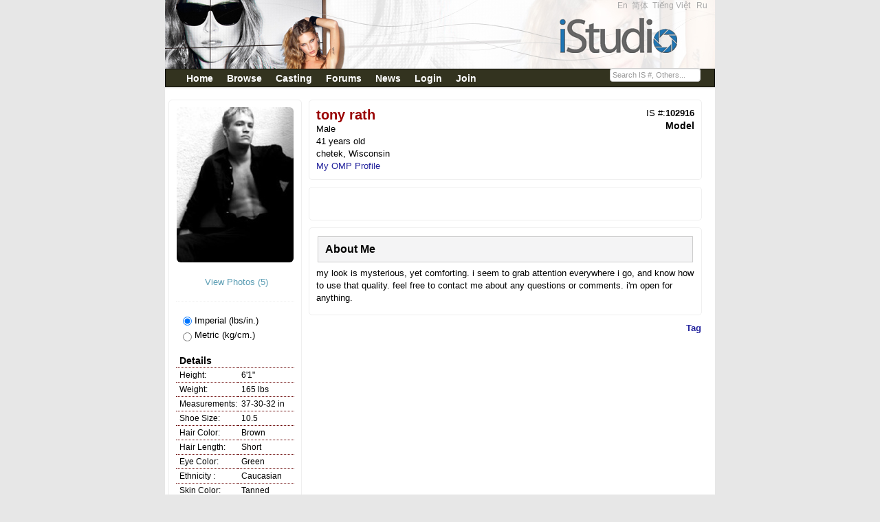

--- FILE ---
content_type: text/html;charset=UTF-8
request_url: https://www.istudio.com/102916
body_size: 5446
content:
<!DOCTYPE html PUBLIC "-//W3C//DTD XHTML 1.0 Transitional//EN" "http://www.w3.org/TR/xhtml1/DTD/xhtml1-transitional.dtd"><html xmlns="http://www.w3.org/1999/xhtml"><head><meta content="Apache Tapestry Framework (version 5.3.8)" name="generator"/><meta content="IE=EmulateIE7" http-equiv="X-UA-Compatible"/><title>iStudio - tony rath - Model - chetek, Wisconsin (United States)</title><meta content="text/html; charset=UTF-8" http-equiv="Content-Type"/><meta content="text/css" http-equiv="Content-Style-Type"/><META CONTENT="tony rath - Model - chetek, Wisconsin (United States)" NAME="description"></META><META CONTENT="short models agency,modeling agencies in virginia,short male models,male underwear modeling,posh male models,modeling agencies in birmingham,teenage modeling jobs,toddler modeling agencies,elite male models,modeling agencies in maryland,modeling agencies in philadelphia,english male models,modeling agencies for teenagers,modeling agencies in dallas tx,modeling jobs for teenagers,teenage modeling agencies,commercial modeling agencies,free modeling agencies,modeling and acting agencies,legit modeling agencies,male model jobs,african american male models,how to become a model,male modeling jobs,top male models,janice dickinson modeling agency,print modeling agencies,american male models,modeling agencies in chicago,modeling agencies in michigan,premier model agency,female fitness models,petite modeling agencies,teenage modelling,50 male models,modeling agencies in atlanta,pakistani female models,list of modeling agencies,male model search,male modeling agencies,modeling agencies in los angeles,elite modeling agency,male model agency,teenage modeling,male underwear models,plus size modeling agencies,become a male model,elite model management,loving male models,male model,male modeling,top female models,elite models,modeling portfolio,model agencys,male models wanted,baby modeling agencies,female fashion models,female model,local modeling agencies,become a model,model portfolios,model agency,models wanted,modeling agency,female models wanted,model portfolio,female models" NAME="keywords"></META><link href="/assets/150f1f4da41cc5aa/ctx/favicon.ico" type="image/x-icon" rel="shortcut icon"/><meta content="width=device-width, initial-scale=0.9" name="viewport"/><!-- social (fb) --><meta content="iStudio - tony rath - Model - chetek, Wisconsin (United States)" property="og:title"/><meta content="article" property="og:type"/><meta content="http://istudio.com/102916/" property="og:url"/><meta content="http://istudio.com/thumbnail/102916/T" property="og:image"/><meta content="iStudio" property="og:site_name"/><meta content="tony rath - Model - chetek, Wisconsin (United States)" property="og:description"/><meta content="162340620487520" property="fb:app_id"/><!-- end social (fb) --><!-- Place this tag in your head or just before your close body tag --><script src="/assets/150f1f4da41cc5aa/stack/en/core.js" type="text/javascript"></script><script src="/assets/150f1f4da41cc5aa/ctx/js/jquery-1.7.1.js" type="text/javascript"></script><script src="/assets/150f1f4da41cc5aa/ctx/js/underscore-min.js" type="text/javascript"></script><script src="/assets/150f1f4da41cc5aa/ctx/js/jquery.watermark.min.js" type="text/javascript"></script><script src="https://apis.google.com/js/plusone.js" type="text/javascript"></script><link type="text/css" rel="stylesheet" href="/assets/150f1f4da41cc5aa/core/default.css"/><link type="text/css" rel="stylesheet" href="/assets/150f1f4da41cc5aa/core/tapestry-console.css"/><link type="text/css" rel="stylesheet" href="/assets/150f1f4da41cc5aa/core/t5-alerts.css"/><link type="text/css" rel="stylesheet" href="/assets/150f1f4da41cc5aa/core/tree.css"/><link type="text/css" rel="stylesheet" href="/assets/150f1f4da41cc5aa/ctx/css/master2.css"/><link type="text/css" rel="stylesheet" href="/assets/150f1f4da41cc5aa/ctx/bootstrap2/css/bootstrap.min.css"/><style type="text/css">
/* overwrite bootstrap 2.2.x*/
.is_label {
font-size:0.9em;
color:#d6d5d5;
margin-top:2px;
}
#is_no {
font-size:0.8em;
}
.is_input {
margin:0px;
padding:0px;
margin-top:3px;
background:#333333 none repeat scroll 0%;
border:1px solid #999999;
color:#FFFFFF;
font-size:0.9em;
width:130px;
}
html, body {
font-size: 13px;
line-height:1.2em;
color:#000000;
background-color:#E7E7E7;
}
.navbar-inner {
-webkit-border-radius: 0px;
-moz-border-radius: 0px;
border-radius: 0px;
filter: progid:DXImageTransform.Microsoft.gradient(startColorstr='#ff33331f',endColorstr='#ff33331f',GradientType=0);
-webkit-box-shadow: 0 1px 4px rgba(0,0,0,0.065);
-moz-box-shadow: 0 1px 4px rgba(0,0,0,0.065);
box-shadow: 0 1px 4px rgba(0,0,0,0.065);
}
</style></head><body><div id="fb-root"></div><script>window.fbAsyncInit = function() {
FB.init({appId: '162340620487520',cookie: true,status: true,xfbml: true});
};
(function() {
var e = document.createElement('script');
e.type = 'text/javascript';
e.src = document.location.protocol + '//connect.facebook.net/en_US/all.js';
e.async = true;
document.getElementById('fb-root').appendChild(e);}());
</script><div id="page-container"><div id="header"><div class="is_link3" style="float:right; margin-right:5px;"><span style="margin:0px;padding:0px;"><a href="/en">En</a> 
<a href="/zh">简体</a> 
<a href="/vi">Tiếng Việt</a>  
<a href="/ru">Ru</a>  
</span></div></div><div class="navbar navbar"><div style2="padding-top:5px;" class="navbar-inner"><div style="font-size:1.1em;font-weight:bold; vertical-align:middle;" class="container"><a data-target=".nav-collapse" data-toggle="collapse" class="btn btn-navbar"><span class="icon-bar"></span><span class="icon-bar"></span><span class="icon-bar"></span></a><div class="nav-collapse"><ul class="nav"><li class=""><a class="hmenu" href="/home">Home</a></li><li class=""><a class="hmenu" href="/search/browse">Browse</a></li><li class=""><a class="hmenu" href="/castingcalls/123">Casting</a></li><li class=""><a class="hmenu" href="http://forums.istudio.com/index.php?lang=en">Forums</a></li><li class=""><a class="hmenu" href="/news/list">News</a></li><li class=""><a class="hmenu" href="/login/mymessages">Login</a></li><li><a class="hmenu" href="/register">Join</a></li></ul><form class="navbar-search pull-right" action="/index.layout.is_no_form" method="post" id="is_no_form"><div class="t-invisible"><input value="102916" name="t:ac" type="hidden"></input><input value="FPYS3ZAeQt/0A68HkZ4PKZsBA9U=:H4sIAAAAAAAAAFvzloG1XIRByDMvJbXCKiexMr+0RC+zOD4vv7iIwTS/[base64]" name="t:formdata" type="hidden"></input></div><input title="IS #" style="margin:0px;padding:0px; width:130px;" class="span3" id="is_no" name="is_no" type="text"></input></form></div></div></div></div><div id="content"><style type="text/css">
#measForm {padding-left:10px;}
#rd1 {margin-bottom:5px;}
.aboutme { padding-top:5px; padding-bottom:5px }
.actions {font-size:0.9em;float:right;}
#regBox2 {
border: 1px solid #efefef;
margin : 0px;
padding:10px; font-size:0.90em;
}
#toolbox {
width:773px;
padding-right:10px;
text-align:right;
}
#profile_right img {max-width:550px;}
#social {
}
#social ul {
width: 550px; padding:0px;
}
#social ul li {
float: left;
list-style: none outside none;
/*position: relative;*/
}
.photo { margin-bottom:20px; width:100%; height:100%; position:relative;}
.photo span { width:20px; height:20px;display:inline-block;top:-2px;left:6px; position: absolute; background: url(/images/tp.gif) no-repeat;}
#my_plusone {
padding-bottom:10px; width:100px;
}
</style><script type="text/javascript">
function myClick() { jQuery("#measForm").submit()}
</script><div id="profile_container"><div style="clear:both;"></div><div id="profile_left"><div style="text-align:center"><div id="pic_wrapper"><a href="/102916/photos"><img class="img-rounded" alt="tony rath" src="http://cdn2.istudio.com/0043/856/tm_102916_m_A4DB7525-2B3D-897A-25F7761F63C21B52.jpg"/></a><br/></div><a style="color:#599CB3;" href="/102916/photos"> View Photos (5)</a><br/><br/></div><div class="horiz_line2"></div><div class="info"><br/><form action="/index.measform" method="post" id="measForm"><div class="t-invisible"><input value="102916" name="t:ac" type="hidden"></input><input value="SxQgyIBpwYpvdTvqFNe60kV4+Uc=:H4sIAAAAAAAAAFvzloG1nIeByzMvJbXCKjc1sbi4iMEivyhdL7EgMTkjVa8ksSC1uKSo0lQvOb8oNSczCUjnFuTnpeaVFOsFJaZk5rsX5ZcWqASnlpQWTDTYp7OZ7/MhJgZGHwbu5Py8kqL8HL/E3NQSBiGfrMSyRP2cxLx0/eCSosy8dOuKghIGFpCVGA4wIcMBhqcqTp3aFPx3HxMDQ0UBANVmKiLYAAAA" name="t:formdata" type="hidden"></input></div><input onClick="myClick()" class="rb_meas" checked="checked" value="0" name="meas" id="rd1" type="radio"></input> Imperial (lbs/in.)<br/><input onClick="myClick()" value="1" name="meas" id="rd2" type="radio"></input> Metric (kg/cm.)
</form><table class="profile_left_info"><tr><td style="font-size:1.1em;font-weight:bold;" colspan="2">
Details
</td></tr><tr><td class="tdcap">Height:</td><td>6'1"</td></tr><tr><td class="tdcap">Weight:</td><td>165 lbs</td></tr><tr><td class="tdcap">Measurements:</td><td>37-30-32 in</td></tr><tr><td class="tdcap">Shoe Size:</td><td>10.5</td></tr><tr><td class="tdcap">Hair Color:</td><td>Brown</td></tr><tr><td class="tdcap">Hair Length:</td><td>Short</td></tr><tr><td class="tdcap">Eye Color:</td><td>Green</td></tr><tr><td class="tdcap">Ethnicity :</td><td>Caucasian</td></tr><tr><td class="tdcap">Skin Color:</td><td>Tanned</td></tr><tr><td class="tdcap">Experience:</td><td>Some Experience</td></tr></table></div><div class="info"><table class="profile_left_info"><tr><td style="font-size:1.1em;font-weight:bold;" colspan="2">
Info
</td></tr><tr><td width="80px" class="tdcap">Join:</td><td><span>8 Jun 2005</span></td></tr></table></div></div><!-- end of profile left  --><div class="is_link" id="profile_right"><div style="float:left;width:50%"><span class="links" style="font-size:1.5em;color:#990000;"><strong><h1 style="line-height:1.2em;">tony rath</h1></strong></span><br/>
Male<br/>
41 years old<br/><!--${CurrentAddress}<br />--><span>chetek, Wisconsin</span><br/><a target="_blank" href="http://www.onemodelplace.com/member.cfm?ID=102916">My OMP Profile</a><br/></div><div style="float:right;"><span style="float:right;">IS #:<b>102916</b></span><br/><span style="float:right;font-weight:bold;color:darkred;font-size:1.1em;text-align:right;"><b><span class="photoStatsView">Model</span></b></span><br/></div><div style="clear:both;"></div><div><div class="t-zone" id="output"></div></div></div><div id="profile_right"><!--<div style="margin-bottom:10px;">--><div id="social"><ul><li><div id="my_plusone" class="g-plusone"></div></li><!--</div>--><li><fb:like width="400px"></fb:like></li></ul><div style="clear:both"></div></div></div><div><script type="text/javascript">
document.getElementById("my_plusone").setAttribute("data-href", "http://istudio.com/102916/");
document.getElementById("my_plusone").setAttribute("size", "Small");
document.getElementById("my_plusone").setAttribute("count", "false");
</script></div><div id="profile_right"><h3> About Me</h3><div class="aboutme"><div>my look is mysterious, yet comforting. i seem to grab attention everywhere i go, and know how to use that quality. feel free to contact me about any questions or comments. i'm open for anything.</div></div></div><div style="float:right;margin-right:20px;margin-bottom:10px;"><a href="/posttag/102916"><b>Tag</b></a></div><div style="clear:both;"></div></div></div><div></div><div id="footer"><div style="float:left;"><strong>@2018 iStudio Ltd. All Rights Reserved.</strong></div><div style="font-size:0.8em;" id="altnav"><a target="_blank" href="/company">The Company</a> -
<a target="_blank" href="http://www.onemodelplace.com/"><b>OMP</b></a> -
<a href="/info/privacy">Privacy</a> -
<a href="/info/faq">FAQ</a> -
<a href="/contactus">Contact Us</a> -
<a href="/info/terms">Terms</a> -
<a target="_blank" href="http://www.istudio.com/agencies/">Agencies</a> -
<a title="(US/CT/Fairfield)" href="/info/links">Links</a>   
</div><div style="clear:both;"></div></div><script type="text/javascript">
var gaJsHost = (("https:" == document.location.protocol) ? "https://ssl." :
"http://www.");
document.write(unescape("%3Cscript src='" + gaJsHost +
"google-analytics.com/ga.js' type='text/javascript'%3E%3C/script%3E"));
</script><script type="text/javascript">
try {
var pageTracker = _gat._getTracker("UA-15502758-3");
pageTracker._setDomainName(".istudio.com");
pageTracker._setCustomVar(1, "memberType", "viewer", 1);
pageTracker._trackPageview();
} catch(err) {
}</script></div><script>
jQuery(document).ready(function(){
jQuery("#is_no").watermark(" " + "Search IS #, Others...");
});
</script><script type="text/javascript">Tapestry.onDOMLoaded(function() {
Tapestry.init({"formEventManager":[{"formId":"is_no_form","validate":{"submit":false,"blur":false}},{"formId":"measForm","validate":{"submit":false,"blur":false}}]});
var expires = new Date();
expires.setTime(expires.getTime() + 30*24*60*60*1000);
document.cookie = 'TimeZoneOffset=' + new Date().getTimezoneOffset() * -1 + ";expires=" + expires.toGMTString() + ";path=/";
Tapestry.init({"zone":[{"update":"highlight","element":"output","show":"show"}]});
});
</script></body></html>

--- FILE ---
content_type: text/html; charset=utf-8
request_url: https://accounts.google.com/o/oauth2/postmessageRelay?parent=https%3A%2F%2Fwww.istudio.com&jsh=m%3B%2F_%2Fscs%2Fabc-static%2F_%2Fjs%2Fk%3Dgapi.lb.en.2kN9-TZiXrM.O%2Fd%3D1%2Frs%3DAHpOoo_B4hu0FeWRuWHfxnZ3V0WubwN7Qw%2Fm%3D__features__
body_size: 162
content:
<!DOCTYPE html><html><head><title></title><meta http-equiv="content-type" content="text/html; charset=utf-8"><meta http-equiv="X-UA-Compatible" content="IE=edge"><meta name="viewport" content="width=device-width, initial-scale=1, minimum-scale=1, maximum-scale=1, user-scalable=0"><script src='https://ssl.gstatic.com/accounts/o/2580342461-postmessagerelay.js' nonce="OMW27m2lBGH067Fj3qiiIQ"></script></head><body><script type="text/javascript" src="https://apis.google.com/js/rpc:shindig_random.js?onload=init" nonce="OMW27m2lBGH067Fj3qiiIQ"></script></body></html>